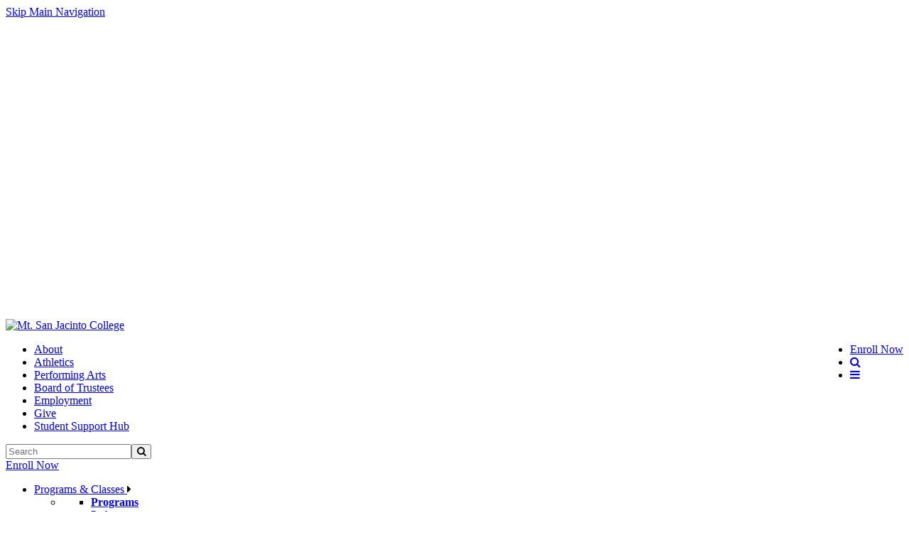

--- FILE ---
content_type: text/html; charset=UTF-8
request_url: https://msjc.edu/businessservices/financial-reports.html
body_size: 8913
content:
<!DOCTYPE HTML><html lang="en">
   <head><!-- OU Search Ignore Start Here -->
      <meta charset="utf-8">
      <meta http-equiv="X-UA-Compatible" content="IE=edge">
      <title>Financial Reports | Mt. San Jacinto College</title>
      <link rel="canonical" href="https://msjc.edu/businessservices/financial-reports.html">
      <meta name="viewport" content="width=device-width, initial-scale=1">
      <meta name="Description" content="Annual Financial and Budget Reports of Mt. San Jacinto Community College District and the MSJC Foundation">
      <meta name="theme-color" content="#333333">
      
<!-- headcode include [START] -->
<!-- Favicon -->
<link rel="shortcut icon" href="/_resources/img/favicon.ico" type="image/x-icon" />
<link rel="apple-touch-icon" href="/_resources/img/apple-touch-icon.png">

<!-- Web Fonts  -->
<link href="https://fonts.googleapis.com/css?family=Open+Sans:300,400,600,700,800%7CShadows+Into+Light" rel="stylesheet" type="text/css">

<!-- Vendor CSS -->
<link rel="stylesheet" href="/_resources/vendor/bootstrap/css/bootstrap.min.css">
<link rel="stylesheet" href="/_resources/vendor/font-awesome/css/font-awesome.min.css">
<link rel="stylesheet" href="/_resources/vendor/animate/animate.min.css">
<link rel="stylesheet" href="/_resources/vendor/simple-line-icons/css/simple-line-icons.min.css">
<link rel="stylesheet" href="/_resources/vendor/magnific-popup/magnific-popup.min.css">

<!-- Theme CSS -->
<link rel="stylesheet" href="/_resources/css/theme.css">
<link rel="stylesheet" href="/_resources/css/theme-elements.css">
<link rel="stylesheet" href="/_resources/css/theme-blog.css">
<!-- <link rel="stylesheet" href="/_resources/css/theme-shop.css"> -->

<!-- Current Page CSS -->
<link rel="stylesheet" href="/_resources/vendor/rs-plugin/css/settings.css">
<link rel="stylesheet" href="/_resources/vendor/rs-plugin/css/layers.css">
<link rel="stylesheet" href="/_resources/vendor/rs-plugin/css/navigation.css">

<!-- Skin CSS -->
<link rel="stylesheet" href="/_resources/css/skins/skin.css">

<!-- Demo CSS -->
<link rel="stylesheet" href="/_resources/css/demos/demo-medical.css">

<!-- Theme Custom CSS -->
<link rel="stylesheet" href="/_resources/css/custom.css?v=1">
<link rel="stylesheet" href="/_resources/css/yamm.css">

<!-- Head Libs -->
<script src="/_resources/vendor/modernizr/modernizr.min.js"></script>

<!-- any custom headcode includes here -->
<link rel="stylesheet" href="/_resources/css/oustyles.css" />
<!-- headcode include [END] -->      <link href="/_resources/css/emergency-alerts.css" rel="stylesheet">
      <link href="https://stackpath.bootstrapcdn.com/font-awesome/4.7.0/css/font-awesome.min.css" rel="stylesheet">
   </head>
   <body><div class="wrapper clearfix">
   <div id="skiptocontent"><a href="#maincontent" title="Skip Main Navigation">Skip Main Navigation</a></div>
</div><div class="topnav visible-xs visible-sm visible-md visible-lg">
   <div class="topnav-action">
      <div class="container">
         <div class="row">
            <div class="animation-position-topnav">
               <div class="topnav-heading primary-logo">
																					<a class="navbar-brand ribbon" href="/"><img role="link" class="visible-xs visible-sm" src="/_resources/img/logos/MSJCmobilelogo.png" alt="Mt. San Jacinto College"><img role="link" class="visible-md visible-lg" src="/logo/images/academic/MSJC-Logo-block-white.png" alt="Mt. San Jacinto College"></a>
																					</div>
               <ul id="mobile_buttons" class="visible-xs visible-sm pull-right text-left">
                  <li class="primary-action-link"><a role="button" href="/apply/">Enroll Now</a></li>
                  <li id="menu-search"><a href="#" title="Search"><span class="fa fa-search" aria-hidden="true"></span><span aria-hidden="true" class="sr-only">Search</span></a></li>
                  <li id="menu-nav"><a href="#" title="Menu"><span class="fa fa-bars" aria-hidden="true"></span><span aria-hidden="true" class="sr-only">Menu</span></a></li>
               </ul>
               <div class="topnav-nav clearfix">
                  <nav class=" toplinks">
                     <ul class="cf">
                        <li><a xmlns:ouc="http://omniupdate.com/XSL/Variables" href="/collegeinformation/">About</a></li>
                        <li><a xmlns:ouc="http://omniupdate.com/XSL/Variables" href="https://msjcathletics.com/">Athletics</a></li>
                        <li><a xmlns:ouc="http://omniupdate.com/XSL/Variables" href="/performingarts/">Performing Arts</a></li>
                        <li><a xmlns:ouc="http://omniupdate.com/XSL/Variables" href="/boardoftrustees/">Board of Trustees</a></li>
                        <li><a xmlns:ouc="http://omniupdate.com/XSL/Variables" href="/humanresources/">Employment</a></li>
                        <li><a xmlns:ouc="http://omniupdate.com/XSL/Variables" href="/foundation/">Give</a></li>
                        <li><a xmlns:ouc="http://omniupdate.com/XSL/Variables" href="/hub/">Student Support Hub</a></li>
                     </ul>
                  </nav>
                  <div class="topnav-extra">
                     <div class="searchbox-container searchbox-min ">
                        <form class="form-inline" role="form" action="/search/">
                           <div class="input-group"><input class="form-query form-control" placeholder="Search" type="text" name="q" id="q"><span class="input-group-btn "><label for="q" class="sr-only">Search</label><button class="btn searchicon"><span class="fa fa-search"><span class="sr-only">Search</span></span></button></span></div>
                        </form>
                     </div>
                     <div class="button-action"><a class="custom-arrow-red" href="/apply/">
                           											Enroll Now
                           										</a></div>
                  </div>
               </div>
            </div>
         </div>
      </div>
   </div>
   <div class="container">
      <div class="row">
         <div class="megamenu col-xs-12 col-xs-offset-0 col-sm-12 col-md-10 col-md-offset-2">
            <div class="row clearfix hidden-print">
               <div id="yamm-placeholder">
                  <div class="yamm">
                     <nav role="navigation" id="navbar-collapse-1">
                        <ul class="nav navbar navbar-nav">
                           <li class="dropdown yamm-fw"><a class="dropdown-toggle disabled" href="#">
                                 						Programs &amp; Classes 
                                 					</a><a class="dropdown-carat dropdown-toggle" tabindex="0" data-toggle="dropdown"><span class="fa fa-caret-right" aria-hidden="false"><span class="sr-only">Expand</span></span></a><ul class="dropdown-menu">
                                 <li>
                                    <div class="yamm-content autosize">
                                       <div>
                                          <div class="row">
                                             <div class="col-sm-4">
                                                <ul class="ul_left list-unstyled">
                                                   <li><a href="/pathways/programs.html"><strong>					
                                                            							Programs					
                                                            						</strong></a></li>
                                                   <li><a href="/pathways/">Pathways</a></li>
                                                   <li><a href="https://catalog.msjc.edu/degrees-certificates-curricula/awards/">Degree and Certificate Programs</a></li>
                                                   <li><a href="/catalog/general-education-patterns.html">General Education Patterns</a></li>
                                                   <li><a href="/honors/">Honors Enrichment Program</a></li>
                                                   <li><a href="/ptk/">Phi Theta Kappa | International College Honor Society</a></li>
                                                   <li><a href="/careereducation/">Career Education Programs</a></li>
                                                   <li><a href="/adulted/">Adult Education</a></li>
                                                   <li><a href="/contractandcommunityed/">Contract &amp; Community Education</a></li>
                                                   <li><a href="/catalog/">Catalog</a></li>
                                                </ul>
                                             </div>
                                             <div class="col-sm-4">
                                                <ul class="ul_left list-unstyled">
                                                   <li><a href="/scheduleofclasses/"><strong>					
                                                            							Classes					
                                                            						</strong></a></li>
                                                   <li><a href="/scheduleofclasses">Schedule of Classes</a></li>
                                                   <li><a href="/online/">Online Learning</a></li>
                                                   <li><a href="https://catalog.msjc.edu/courses/#coursesaztext">Courses A-Z</a></li>
                                                   <li><a href="/bookstore/">Buy your books</a></li>
                                                   <li><a href="/catalog/academic-calendar.html">Academic Calendar</a></li>
                                                </ul>
                                             </div>
                                             <div class="col-sm-4">
                                                <ul class="ul_left list-unstyled">
                                                   <li><a href="#"><strong>					
                                                            							Tutoring and Academic Support					
                                                            						</strong></a></li>
                                                   <li><a href="/learningresourcecenter/">Learning Resource Center</a></li>
                                                   <li><a href="/library/">MSJC Library</a></li>
                                                   <li><a href="/si/">Supplemental Instruction</a></li>
                                                   <li><a href="/pals/">Personalized Academic Learning Skills (formerly Learning Skills Program)</a></li>
                                                </ul>
                                             </div>
                                          </div>
                                       </div>
                                    </div>
                                 </li>
                              </ul>
                           </li>
                           <li class="dropdown yamm-fw"><a class="dropdown-toggle disabled" href="#">
                                 						Getting in
                                 					</a><a class="dropdown-carat dropdown-toggle" tabindex="0" data-toggle="dropdown"><span class="fa fa-caret-right" aria-hidden="false"><span class="sr-only">Expand</span></span></a><ul class="dropdown-menu">
                                 <li>
                                    <div class="yamm-content autosize">
                                       <div>
                                          <div class="row">
                                             <div class="col-sm-4">
                                                <ul class="ul_left list-unstyled">
                                                   <li><a href="/apply/"><strong>					
                                                            							Steps to Enroll					
                                                            						</strong></a></li>
                                                   <li><a href="/apply/new-students.html">First Time College Student</a></li>
                                                   <li><a href="/apply/returning-students.html">Returning Students</a></li>
                                                   <li><a href="/apply/transfer-students.html">Incoming Transfer Students</a></li>
                                                   <li><a href="/apply/high-school-students.html">High School Students</a></li>
                                                   <li><a href="/apply/international-students.html">International Students</a></li>
                                                </ul>
                                                <ul class="ul_left list-unstyled">
                                                   <li><a href="https://forms.office.com/Pages/ResponsePage.aspx?id=hVO_X2TiX0GJiaa9rJ6t06WwhTb_jHtAvePruBbGlLdUNlE2QjUyUFIwUUJRT0FYMkxXSVoyNFcxSS4u"><strong>					
                                                            							Interested in MSJC? Contact us.					
                                                            						</strong></a></li>
                                                </ul>
                                             </div>
                                             <div class="col-sm-4">
                                                <ul class="ul_left list-unstyled">
                                                   <li><a href="#"><strong>					
                                                            							Paying for Classes					
                                                            						</strong></a></li>
                                                   <li><a href="/financialaid/">Financial Aid</a></li>
                                                   <li><a href="/scholarships/">Scholarships</a></li>
                                                   <li><a href="https://selfservice.msjc.edu/css/Finance/Payments">Make a Payment</a></li>
                                                   <li><a href="/financialaid/disbursement.html">Important Dates</a></li>
                                                   <li><a href="/free/">MSJC Promise Program</a></li>
                                                </ul>
                                                <ul class="ul_left list-unstyled">
                                                   <li><a href="/hub/"><strong>					
                                                            							Student Support Hub					
                                                            						</strong></a></li>
                                                </ul>
                                             </div>
                                             <div class="col-sm-4">
                                                <ul class="ul_left list-unstyled">
                                                   <li><a href="#"><strong>					
                                                            							Support Programs					
                                                            						</strong></a></li>
                                                   <li><a href="/asc/">Accommodation Services Center</a></li>
                                                   <li><a href="https://msjcathletics.com/">Athletics</a></li>
                                                   <li><a href="/calworks/">CalWORKS</a></li>
                                                   <li><a href="/eagleslanding/">Eagles Landing - Center for Student Essentials</a></li>
                                                   <li><a href="/eops/">EOPS/CARE &amp; Foster Youth</a></li>
                                                   <li><a href="/nasssp/">Native American Student Support and Success Program</a></li>
                                                   <li><a href="/puente/">Puente Program</a></li>
                                                   <li><a href="/veterans/">Veterans Resource Center</a></li>
                                                   <li><a href="/umoja/">Umoja</a></li>
                                                </ul>
                                             </div>
                                          </div>
                                       </div>
                                    </div>
                                 </li>
                              </ul>
                           </li>
                           <li class="dropdown yamm-fw"><a class="dropdown-toggle disabled" href="/studentlife/">
                                 						Student Life
                                 					</a><a class="dropdown-carat dropdown-toggle" tabindex="0" data-toggle="dropdown"><span class="fa fa-caret-right" aria-hidden="false"><span class="sr-only">Expand</span></span></a><ul class="dropdown-menu">
                                 <li>
                                    <div class="yamm-content autosize">
                                       <div>
                                          <div class="row">
                                             <div class="col-sm-6">
                                                <ul class="ul_left list-unstyled">
                                                   <li><a href="/studentlife/"><strong>					
                                                            							Get Involved!					
                                                            						</strong></a></li>
                                                   <li><a href="/studentgovernmentassociation/">Student Government Association</a></li>
                                                   <li><a href="https://calendar.msjc.edu">Calendar of Events</a></li>
                                                   <li><a href="/studentgovernmentassociation/clubs.html">Clubs</a></li>
                                                   <li><a href="/nasssp/">Native American Student Support and Success Program</a></li>
                                                   <li><a href="/ptk/">Phi Theta Kappa | International College Honor Society</a></li>
                                                   <li><a href="/puente/">The Puente Project</a></li>
                                                   <li><a class="link-external" href="https://msjctalonnews.com/" target="_blank" rel="noopener">The Talon | Official Student Newspaper</a></li>
                                                   <li><a href="/umoja/">Umoja at MSJC</a></li>
                                                </ul>
                                             </div>
                                             <div class="col-sm-6">
                                                <ul class="ul_left list-unstyled">
                                                   <li><a href="/healthcenter/"><strong>					
                                                            							Student Health Centers					
                                                            						</strong></a></li>
                                                </ul>
                                                <ul class="ul_left list-unstyled">
                                                   <li><a href="/judicialaffairs/"><strong>					
                                                            							Student Judicial Affairs					
                                                            						</strong></a></li>
                                                </ul>
                                                <ul class="ul_left list-unstyled">
                                                   <li><a href="/titleix/"><strong>					
                                                            							Title IX Office					
                                                            						</strong></a></li>
                                                </ul>
                                                <ul class="ul_left list-unstyled">
                                                   <li><a href="/studentservices/"><strong>					
                                                            							Student Services					
                                                            						</strong></a></li>
                                                </ul>
                                                <ul class="ul_left list-unstyled">
                                                   <li><a href="/safe/"><strong>					
                                                            							Student Assistance, Facilitation, and Evaluation (SAFE)					
                                                            						</strong></a></li>
                                                </ul>
                                                <ul class="ul_left list-unstyled">
                                                   <li><a href="/pride/"><strong>					
                                                            							Pride at MSJC					
                                                            						</strong></a></li>
                                                </ul>
                                             </div>
                                          </div>
                                       </div>
                                    </div>
                                 </li>
                              </ul>
                           </li>
                           <li class="dropdown yamm-fw"><a class="dropdown-toggle disabled" href="#">
                                 						Departments 
                                 					</a><a class="dropdown-carat dropdown-toggle" tabindex="0" data-toggle="dropdown"><span class="fa fa-caret-right" aria-hidden="false"><span class="sr-only">Expand</span></span></a><ul class="dropdown-menu">
                                 <li>
                                    <div class="yamm-content autosize">
                                       <div>
                                          <div class="row">
                                             <div class="col-sm-4">
                                                <ul class="ul_left list-unstyled">
                                                   <li><a href="/presidentsoffice/"><strong>					
                                                            							President's Office					
                                                            						</strong></a></li>
                                                   <li><a href="/boardoftrustees/">Board of Trustees</a></li>
                                                   <li><a href="/governmentrelations/">Government Relations</a></li>
                                                   <li><a href="/foundation/">MSJC Foundation</a></li>
                                                   <li><a href="/publicinformationmarketing/">Public Information and Marketing</a></li>
                                                </ul>
                                                <ul class="ul_left list-unstyled">
                                                   <li><a href="/studentservices/"><strong>					
                                                            							Student Services					
                                                            						</strong></a></li>
                                                   <li><a href="/enroll/">Enrollment Services</a></li>
                                                   <li><a href="/financialaid/">Financial Aid</a></li>
                                                   <li><a href="/counseling/">Counseling</a></li>
                                                   <li><a href="/healthcenter/">Student Health Center</a></li>
                                                   <li><a href="/studentlife/">Student Life &amp; Development</a></li>
                                                   <li><a href="/asc/">Accommodation Service Center</a></li>
                                                   <li><a href="/calworks/">CalWORKs</a></li>
                                                   <li><a href="/eagleslanding/">Eagles Landing</a></li>
                                                   <li><a href="/eops/">Extended Opportunity Programs &amp; Services (EOPS)</a></li>
                                                   <li><a href="/talentsearch/">Talent Search</a></li>
                                                   <li><a href="/transfercenter/">Transfer Center</a></li>
                                                   <li><a href="/upwardbound/">Upward Bound</a></li>
                                                   <li><a href="/veterans/">Veterans Resource Center</a></li>
                                                </ul>
                                             </div>
                                             <div class="col-sm-4">
                                                <ul class="ul_left list-unstyled">
                                                   <li><a href="/officeofinstruction/"><strong>					
                                                            							Instructional Services					
                                                            						</strong></a></li>
                                                   <li><a href="/artgallery/">Art Gallery</a></li>
                                                   <li><a href="/careereducation/">Career Education</a></li>
                                                   <li><a href="/careerservices/">Career Services</a></li>
                                                   <li><a href="/childdevelopmenteducationcenter/">Child Development &amp; Education Center</a></li>
                                                   <li><a href="/contractandcommunityed/">Contract &amp; Community Education</a></li>
                                                   <li><a href="/online/">Distance Education</a></li>
                                                   <li><a href="/learningresourcecenter/">Learning Resource Center</a></li>
                                                   <li><a href="/library/">Library</a></li>
                                                   <li><a href="/makerspace/index.html">MakerSpace</a></li>
                                                   <li><a href="/nursingandalliedhealth/">Nursing and Allied Health</a></li>
                                                   <li><a href="/outreach/">Outreach</a></li>
                                                   <li><a href="/performingarts/">Performing Arts</a></li>
                                                   <li><a href="/pals/">Personalized Academic Learning Skills (formerly Learning Skills Program)</a></li>
                                                   <li><a href="/si/">Supplemental Instruction</a></li>
                                                </ul>
                                             </div>
                                             <div class="col-sm-4">
                                                <ul class="ul_left list-unstyled">
                                                   <li><a href="/businessservices/"><strong>					
                                                            							Business Services					
                                                            						</strong></a></li>
                                                   <li><a href="/purchasing/">Purchasing</a></li>
                                                   <li><a href="/purchasing/contracts.html">Contracts</a></li>
                                                   <li><a href="/maintenance/">Maintenance and Operations</a></li>
                                                   <li><a href="https://secure.touchnet.net/C20731_ustores/web/store_main.jsp?STOREID=2&amp;SINGLESTORE=true" target="_blank" rel="noopener">MSJC Invoice Payments</a></li>
                                                   <li><a href="/businessservices/payroll-office.html">Payroll</a></li>
                                                   <li><a href="/printshop/">Printshop</a></li>
                                                   <li><a href="/bookstore/">Bookstore</a></li>
                                                   <li><a href="/cafe/">Café</a></li>
                                                </ul>
                                                <ul class="ul_left list-unstyled">
                                                   <li><a href="/humanresources/"><strong>					
                                                            							Human Resources					
                                                            						</strong></a></li>
                                                   <li><a href="/campussafety/">Campus Safety</a></li>
                                                   <li><a href="/riskmanagement/">Risk Management</a></li>
                                                   <li><a href="/judicialaffairs/">Student Judicial Affairs</a></li>
                                                   <li><a href="/titleix/">Title IX Office</a></li>
                                                </ul>
                                                <ul class="ul_left list-unstyled">
                                                   <li><a href="/institutionalplanningandeffectiveness/"><strong>					
                                                            							Institutional Planning and Effectiveness					
                                                            						</strong></a></li>
                                                   <li><a href="/institutionalresearch/">Institutional Research</a></li>
                                                   <li><a href="/it/">Information Technology</a></li>
                                                </ul>
                                             </div>
                                          </div>
                                       </div>
                                    </div>
                                 </li>
                              </ul>
                           </li>
                           <li class="dropdown yamm-fw"><a class="dropdown-toggle disabled" href="https://myapps.microsoft.com/">
                                 						Login
                                 					</a><a class="dropdown-carat dropdown-toggle" tabindex="0" data-toggle="dropdown"><span class="fa fa-caret-right" aria-hidden="false"><span class="sr-only">Expand</span></span></a><ul class="dropdown-menu">
                                 <li>
                                    <div class="yamm-content autosize">
                                       <div>
                                          <div class="row">
                                             <div class="col-sm-6">
                                                <ul class="ul_left list-unstyled">
                                                   <li><a href="https://myapps.microsoft.com/"><strong>					
                                                            							MyMSJC					
                                                            						</strong></a></li>
                                                   <li><a href="https://myapps.microsoft.com/">My Apps</a></li>
                                                   <li><a href="https://selfservice.msjc.edu/css/">Self-Service</a></li>
                                                   <li><a href="https://msjc.instructure.com/">Canvas</a></li>
                                                   <li><a href="https://myaccount.microsoft.com/">MyMSJC Account Management</a></li>
                                                   <li><a href="/printing/">Pay for Print with PaperCut</a></li>
                                                   <li><a href="https://support.msjc.edu">Support</a></li>
                                                </ul>
                                             </div>
                                             <div class="col-sm-6">
                                                <ul class="ul_left list-unstyled">
                                                   <li><a href="#"><strong>					
                                                            							Email					
                                                            						</strong></a></li>
                                                   <li><a href="https://outlook.office.com">Email for Students</a></li>
                                                   <li><a href="https://outlook.office365.com">Email for Faculty and Staff</a></li>
                                                </ul>
                                             </div>
                                          </div>
                                       </div>
                                    </div>
                                 </li>
                              </ul>
                           </li>
                        </ul>
                        <ul class="cf toplinks">
                           <li><a xmlns:ouc="http://omniupdate.com/XSL/Variables" href="/collegeinformation/">About</a></li>
                           <li><a xmlns:ouc="http://omniupdate.com/XSL/Variables" href="https://msjcathletics.com/">Athletics</a></li>
                           <li><a xmlns:ouc="http://omniupdate.com/XSL/Variables" href="/performingarts/">Performing Arts</a></li>
                           <li><a xmlns:ouc="http://omniupdate.com/XSL/Variables" href="/boardoftrustees/">Board of Trustees</a></li>
                           <li><a xmlns:ouc="http://omniupdate.com/XSL/Variables" href="/humanresources/">Employment</a></li>
                           <li><a xmlns:ouc="http://omniupdate.com/XSL/Variables" href="/foundation/">Give</a></li>
                           <li><a xmlns:ouc="http://omniupdate.com/XSL/Variables" href="/hub/">Student Support Hub</a></li>
                        </ul>
                     </nav>
                  </div>
               </div>
            </div>
         </div>
      </div>
   </div>
</div><!-- OU Search Ignore End Here --><!-- OU Search Ignore Start Here -->
      <div id="maincontent" class="mt-lg">
         <div class="container">
            <div class="row mb-lg pb-xl">
               <main id="interior" class="col-md-9 main">
                  <ul class="breadcrumb breadcrumb-valign-mid">
                     <li><a href="https://msjc.edu/">MSJC</a></li>
                     <li><a href="https://msjc.edu/businessservices/">Business Services at MSJC</a></li>
                     <li class="active">Financial Reports</li>
                  </ul>
                  <!-- OU Search Ignore End Here -->
                  <h1>Financial Reports</h1>
                  <div class="panel panel-default">
                     <div class="panel-heading">
                        <h2 class="panel-title"><a role="button" data-toggle="collapse" data-parent="#accordion-d21e64" href="#collapse-d21e64-1" class="collapsed">2025-2026</a></h2>
                     </div>
                     <div id="collapse-d21e64-1" class="panel-collapse collapse">
                        <div class="panel-body">
                           
                           <p><a class="link-pdf" href="/businessservices/documents/financial-reports/FY2526-311-Q1-District-Certification.pdf" target="_blank" rel="noopener">2025-2026 1st Quarter Report</a></p>
                           </div>
                     </div>
                     <div class="panel-heading">
                        <h2 class="panel-title"><a role="button" data-toggle="collapse" data-parent="#accordion-d21e64" href="#collapse-d21e64-2" class="collapsed">2024-2025</a></h2>
                     </div>
                     <div id="collapse-d21e64-2" class="panel-collapse collapse">
                        <div class="panel-body">
                           
                           <p><a class="link-pdf" href="/businessservices/documents/financial-reports/940-Master-Report-2024-2025-100625.pdf" target="_blank" rel="noopener">Annual Financial and Budget Report</a></p>
                           
                           <p><a class="link-pdf" href="/businessservices/documents/financial-reports/3rd-Quarter-24-25-Financials.pdf" target="_blank" rel="noopener">2024-2025 3rd Quarter Report</a></p>
                           
                           <p><a class="link-pdf" href="/businessservices/documents/financial-reports/2nd-Quarter-24-25-Financials.pdf" target="_blank" rel="noopener">2024-2025 2nd Quarter Report</a></p>
                           
                           <p><a class="link-pdf" href="/businessservices/documents/financial-reports/1st-Quarter-24-25-Financials.pdf" target="_blank" rel="noopener">2024-2025 1st Quarter Report</a></p>
                           </div>
                     </div>
                     <div class="panel-heading">
                        <h2 class="panel-title"><a role="button" data-toggle="collapse" data-parent="#accordion-d21e64" href="#collapse-d21e64-3" class="collapsed">2023-2024</a></h2>
                     </div>
                     <div id="collapse-d21e64-3" class="panel-collapse collapse">
                        <div class="panel-body">
                           
                           <p><a class="link-pdf" href="/businessservices/documents/financial-reports/3rd-Quarter-23-24-Financials.pdf" target="_blank" rel="noopener">2023-2024 3rd Quarter Report</a></p>
                           
                           <p><a class="link-pdf" href="/businessservices/documents/financial-reports/2nd-Quarter-23-24-Financials.pdf" target="_blank" rel="noopener">2023-2024 2nd Quarter Report</a></p>
                           
                           <p><a class="link-pdf" href="/businessservices/documents/financial-reports/1st-Quarter-23-24-Financials.pdf" target="_blank" rel="noopener">2023-2024 1st Quarter Report</a></p>
                           </div>
                     </div>
                     <div class="panel-heading">
                        <h2 class="panel-title"><a role="button" data-toggle="collapse" data-parent="#accordion-d21e64" href="#collapse-d21e64-4" class="collapsed">2022-2023</a></h2>
                     </div>
                     <div id="collapse-d21e64-4" class="panel-collapse collapse">
                        <div class="panel-body">
                           
                           <p><a class="link-pdf" href="/businessservices/documents/financial-reports/940-Master-Report-2022-2023.pdf" target="_blank" rel="noopener">Annual Financial and Budget Report</a></p>
                           
                           <p><a class="link-pdf" href="/businessservices/documents/financial-reports/3rd-Quarter-22-23-Financials.pdf" target="_blank" rel="noopener">2022-2023 3rd Quarter Report</a></p>
                           
                           <p><a class="link-pdf" href="/businessservices/documents/financial-reports/2nd-Quarter-22-23-Financials.pdf" target="_blank" rel="noopener">2022-2023 2nd Quarter Report</a></p>
                           
                           <p><a class="link-pdf" href="/businessservices/documents/financial-reports/1st-Quarter-22-23-Financials.pdf" target="_blank" rel="noopener">2022-2023 1st Quarter Report</a></p>
                           </div>
                     </div>
                     <div class="panel-heading">
                        <h2 class="panel-title"><a role="button" data-toggle="collapse" data-parent="#accordion-d21e64" href="#collapse-d21e64-5" class="collapsed">2021-2022</a></h2>
                     </div>
                     <div id="collapse-d21e64-5" class="panel-collapse collapse">
                        <div class="panel-body">
                           
                           <p><a class="link-pdf" href="/businessservices/documents/financial-reports/940-Master-Report-2021-2022.pdf" target="_blank" rel="noopener">Annual Financial and Budget Report</a></p>
                           
                           <p><a class="link-pdf" href="/businessservices/documents/financial-reports/3rd-Quarter-21-22-Financials.pdf" target="_blank" rel="noopener">2021-2022 3rd Quarter Report</a></p>
                           
                           <p><a class="link-pdf" href="/businessservices/documents/financial-reports/2nd-Quarter-21-22-Financials.pdf" target="_blank" rel="noopener">2021-2022 2nd Quarter Report</a></p>
                           
                           <p><a class="link-pdf" href="/businessservices/documents/financial-reports/1st-Quarter-21-22-Financials.pdf" target="_blank" rel="noopener">2021-2022 1st Quarter Report</a></p>
                           </div>
                     </div>
                     <div class="panel-heading">
                        <h2 class="panel-title"><a role="button" data-toggle="collapse" data-parent="#accordion-d21e64" href="#collapse-d21e64-6" class="collapsed">2020-2021</a></h2>
                     </div>
                     <div id="collapse-d21e64-6" class="panel-collapse collapse">
                        <div class="panel-body">
                           
                           <p><a class="link-pdf" href="/businessservices/documents/financial-reports/940-Master-Report-2020-2021.pdf" target="_blank" rel="noopener">Annual Financial and Budget Report</a></p>
                           
                           <p><a class="link-pdf" href="/businessservices/documents/financial-reports/3rd-Quarter-2020-2021.pdf" target="_blank" rel="noopener">2020-2021 3rd Quarter Report</a></p>
                           
                           <p><a class="link-pdf" href="/businessservices/documents/financial-reports/2nd-Quarter-2020-2021.pdf" target="_blank" rel="noopener">2020-2021 2nd Quarter Report</a></p>
                           
                           <p><a class="link-pdf" href="/businessservices/documents/financial-reports/1st-Quarter-2020-2021.pdf" target="_blank" rel="noopener">2020-2021 1st Quarter Report</a></p>
                           </div>
                     </div>
                     <div class="panel-heading">
                        <h2 class="panel-title"><a role="button" data-toggle="collapse" data-parent="#accordion-d21e64" href="#collapse-d21e64-7" class="collapsed">2019-2020</a></h2>
                     </div>
                     <div id="collapse-d21e64-7" class="panel-collapse collapse">
                        <div class="panel-body">
                           
                           <p><a class="link-pdf" href="/businessservices/documents/financial-reports/Year-End-Report-2019-2020.pdf" target="_blank" rel="noopener">Annual Financial and Budget Report</a></p>
                           
                           <p><a class="link-pdf" href="/businessservices/documents/financial-reports/3rd-Quarter-CCFS-311Q-2019-2020.pdf" target="_blank" rel="noopener">2019-2020 3rd Quarter Report</a></p>
                           
                           <p><a class="link-pdf" href="/businessservices/documents/financial-reports/2nd-Q-311-with-financials-2019-2020.pdf" target="_blank" rel="noopener">2019-2020 2nd Quarter Report</a></p>
                           
                           <p><a class="link-pdf" href="/businessservices/documents/financial-reports/1st-Q-311-with-financials-v2-2019-2020.pdf" target="_blank" rel="noopener">2019-2020 1st Quarter Report</a></p>
                           </div>
                     </div>
                     <div class="panel-heading">
                        <h2 class="panel-title"><a role="button" data-toggle="collapse" data-parent="#accordion-d21e64" href="#collapse-d21e64-8" class="collapsed">2018-2019</a></h2>
                     </div>
                     <div id="collapse-d21e64-8" class="panel-collapse collapse">
                        <div class="panel-body">
                           
                           <p><a class="link-pdf" href="/businessservices/documents/financial-reports/Year-End-Report-2018-2019.pdf" target="_blank" rel="noopener">Annual Financial and Budget Report</a></p>
                           
                           <p><a class="link-pdf" href="/businessservices/documents/financial-reports/3rd-Quarter-311-2018-2019.pdf" target="_blank" rel="noopener">2018-2019 3rd Quarter Report</a></p>
                           
                           <p><a class="link-pdf" href="/businessservices/documents/financial-reports/2nd-Quarterly-Report-2018-2019.pdf" target="_blank" rel="noopener">2018-2019 2nd Quarter Report</a></p>
                           
                           <p><a class="link-pdf" href="/businessservices/documents/financial-reports/1st-quarter-311-2018-2019.pdf" target="_blank" rel="noopener">2018-2019 1st Quarter Report</a></p>
                           </div>
                     </div>
                     <div class="panel-heading">
                        <h2 class="panel-title"><a role="button" data-toggle="collapse" data-parent="#accordion-d21e64" href="#collapse-d21e64-9" class="collapsed">2017-2018</a></h2>
                     </div>
                     <div id="collapse-d21e64-9" class="panel-collapse collapse">
                        <div class="panel-body">
                           
                           <p><a class="link-pdf" href="/businessservices/documents/financial-reports/2017-2018-Year-End.pdf" target="_blank" rel="noopener">Annual Financial and Budget Report</a></p>
                           
                           <p><a class="link-pdf" href="/businessservices/documents/financial-reports/3rd-Quarter-311Q-2017-2018.pdf" target="_blank" rel="noopener">2017-2018 3rd Quarter Report</a></p>
                           
                           <p><a class="link-pdf" href="/businessservices/documents/financial-reports/311Q-Second-Quarter-2017-2018.pdf" target="_blank" rel="noopener">2017-2018 2nd Quarter Report</a></p>
                           
                           <p><a class="link-pdf" href="/businessservices/documents/311Q_1st.pdf" target="_blank" rel="noopener">2017-2018 1st Quarter Report</a></p>
                           </div>
                     </div>
                     <div class="panel-heading">
                        <h2 class="panel-title"><a role="button" data-toggle="collapse" data-parent="#accordion-d21e64" href="#collapse-d21e64-10" class="collapsed">2016-2017</a></h2>
                     </div>
                     <div id="collapse-d21e64-10" class="panel-collapse collapse">
                        <div class="panel-body">
                           
                           <p><a class="link-pdf" href="/businessservices/documents/2016-17AnnualFinancialAnd2017-2018BudgetReport.pdf" target="_blank" rel="noopener">16/17&nbsp;Annual Financial and 17/18 Budget Report</a></p>
                           
                           <p><a class="link-pdf" href="/businessservices/documents/4thQuarterReport.pdf" target="_blank" rel="noopener">2016-2017 4th Quarter Report</a></p>
                           
                           <p><a class="link-pdf" href="/businessservices/documents/05-11-17QuarterlyReportBackup.pdf" target="_blank" rel="noopener">2016-2017 3rd&nbsp;Quarter&nbsp;Report</a></p>
                           
                           <p><a class="link-pdf" href="/businessservices/documents/02-09-17QuarterlyReport.pdf" target="_blank" rel="noopener">2016-2017 2nd&nbsp;Quarter&nbsp;Report</a></p>
                           
                           <p><a class="link-pdf" href="/businessservices/documents/11-10-16QuarterlyReportsBackup.pdf" target="_blank" rel="noopener">2016-2017 1st&nbsp;Quarter&nbsp;Report</a></p>
                           </div>
                     </div>
                     <div class="panel-heading">
                        <h2 class="panel-title"><a role="button" data-toggle="collapse" data-parent="#accordion-d21e64" href="#collapse-d21e64-11" class="collapsed">2015-2016</a></h2>
                     </div>
                     <div id="collapse-d21e64-11" class="panel-collapse collapse">
                        <div class="panel-body">
                           
                           <p><a class="link-pdf" href="/businessservices/documents/311FY1516_002.pdf" target="_blank" rel="noopener">15/16&nbsp;Annual Finanical and 16/17 Budget Report</a></p>
                           
                           <p><a href="/businessservices/documents/2015-20161stQuarterReport.pdf" target="_blank" rel="noopener">2015-2016 1st Quarter Report</a></p>
                           
                           <p><a class="link-pdf" href="/businessservices/documents/02-11-16QuarterlyReportsBackup.pdf" target="_blank" rel="noopener">2015-2016 2nd&nbsp;Quarter&nbsp;Report</a></p>
                           
                           <p><a class="link-pdf" href="/businessservices/documents/05-12-16QuarterlyReportBackup.docx" target="_blank" rel="noopener">2015-2016 3rd&nbsp;Quarter&nbsp;Report&nbsp;</a></p>
                           
                           <p><a class="link-pdf" href="/businessservices/documents/09-08-16QuarterlyReportBackup.pdf" target="_blank" rel="noopener">2015-2016 4th Quarter&nbsp;Report&nbsp;</a></p>
                           </div>
                     </div>
                     <div class="panel-heading">
                        <h2 class="panel-title"><a role="button" data-toggle="collapse" data-parent="#accordion-d21e64" href="#collapse-d21e64-12" class="collapsed">2014-2015</a></h2>
                     </div>
                     <div id="collapse-d21e64-12" class="panel-collapse collapse">
                        <div class="panel-body">
                           
                           <p><a class="link-pdf" href="/businessservices/documents/SIGNED_311_100815.pdf" target="_blank" rel="noopener">14/15 Annual Finanical and 15/16 Budget Report</a></p>
                           
                           <p><a class="link-pdf" href="/businessservices/documents/11-13-14QuartReportBackup.pdf" target="_blank" rel="noopener">2014-2015 1ST Quarter Report</a></p>
                           
                           <p><a class="link-pdf" href="/businessservices/documents/2014-15_2ndQuarterReport.pdf" target="_blank" rel="noopener">2014-2015 2nd Quarter Report&nbsp;</a></p>
                           
                           <p><a class="link-pdf" href="/businessservices/documents/2014-20153rdQuarterReport.pdf" target="_blank" rel="noopener">2014-2015 3rd Quarter Report</a></p>
                           
                           <p><a class="link-pdf" href="/businessservices/documents/2014-20154thQuarterReport.pdf" target="_blank" rel="noopener">2014-2015 4th Quarter Report</a></p>
                           </div>
                     </div>
                     <div class="panel-heading">
                        <h2 class="panel-title"><a role="button" data-toggle="collapse" data-parent="#accordion-d21e64" href="#collapse-d21e64-13" class="collapsed">2013-2014</a></h2>
                     </div>
                     <div id="collapse-d21e64-13" class="panel-collapse collapse">
                        <div class="panel-body">
                           
                           <p><span color="#0072bc" style="color: #0072bc;"><a class="link-pdf" href="/businessservices/documents/AnnualFinancialAndBudgetReport.pdf" target="_blank" rel="noopener">13/14 Annual Financial and 14/15 Budget Report</a></span></p>
                           
                           <p><span color="#0072bc" style="color: #0072bc;"><a class="link-pdf" href="/businessservices/documents/2013-14_4thQuarterReport.pdf" target="_blank" rel="noopener">2013-2014 4th Quarter Report</a></span><span color="#0072bc" style="color: #0072bc;"></span></p>
                           </div>
                     </div>
                  </div>
                  <!-- OU Search Ignore Start Here --></main>
               <div class="col-md-3 sidenav"><a role="button" class="sr-only show-on-focus" href="#interior">Skip Navigation</a><aside class="sidebar"><ul class="nav nav-list mt-lg mb-xlg"><li><a href="/businessservices/adopted-budgets.html">Adopted Budgets</a></li><li><a href="/businessservices/audits.html">Audits</a></li><li><a href="/businessservices/news.html">Budget News</a></li><li><a href="/businessservices/budget-presentations.html">Business Services Presentations</a></li><li><a href="/businessservices/department-team-members.html">Business Services Department Team Members</a></li><li><a href="/businessservices/education-protection-account-epa.html">Education Protection Account</a></li><li><a href="/businessservices/facilities-master-plan.html">Facilities Master Plan</a></li><li><a href="/businessservices/financial-reports.html">Financial Reports</a></li><li><a href="/businessservices/payroll-office.html">Payroll Office</a></li></ul><!-- OU Search Ignore End Here -->
                     		
                     
                     	</aside>
               </div>
            </div>
         </div>
      </div>
      <!-- OU Search Ignore Start Here --><footer id="footer" class="m-none">
   <div class="container">
      <div class="row">
         <div class="col-sm-12 col-md-8">
            <div class="row">
               <div class="col-md-6 col-sm-6 col-xs-12">
                  <ul class="footer-links list-unstyled">
                     <li><a xmlns:ouc="http://omniupdate.com/XSL/Variables" href="https://go.boarddocs.com/ca/msjc/Board.nsf/goto?open&amp;id=CTGV8M7F8825" target="_blank" rel="noopener">Nondiscrimination</a></li>
                     <li><a xmlns:ouc="http://omniupdate.com/XSL/Variables" href="https://go.boarddocs.com/ca/msjc/Board.nsf/goto?open&amp;id=CVMV5G7F118B" target="_blank" rel="noopener">Privacy Policy</a></li>
                     <li><a xmlns:ouc="http://omniupdate.com/XSL/Variables" href="/accessibility">Accessibility</a></li>
                     <li><a xmlns:ouc="http://omniupdate.com/XSL/Variables" href="/consumer">Consumer Information</a></li>
                  </ul>
               </div>
               <div class="col-md-6 col-sm-6 col-xs-12">
                  <ul class="footer-links list-unstyled">
                     <li><a xmlns:ouc="http://omniupdate.com/XSL/Variables" href="https://msjc-edu.community.highbond.com/Portal/" target="_blank" rel="noopener">Board of Trustees Agenda</a></li>
                     <li><a xmlns:ouc="http://omniupdate.com/XSL/Variables" href="/measureaa/">Measure AA</a></li>
                     <li><a xmlns:ouc="http://omniupdate.com/XSL/Variables" href="/accreditation/index.html">Accreditation</a></li>
                     <li><a xmlns:ouc="http://omniupdate.com/XSL/Variables" href="/foundation">Foundation</a></li>
                  </ul>
               </div>
            </div>
         </div>
         <div class="col-md-4 col-sm-12">
            <div class="social-media fa-24 fa-auto">
               <ul>
                  <li><a title="Facebook" href="https://www.facebook.com/msjc.edu" target="_blank" rel="noopener"><span class="fa fa-facebook-square" aria-hidden="true"><span class="sr-only">Facebook</span></span></a></li>
                  <li><a title="Instagram" href="https://instagram.com/msjcedu" target="_blank" rel="noopener"><span class="fa fa-instagram" aria-hidden="true"><span class="sr-only">Instagram</span></span></a></li>
                  <li><a title="Twitter" href="https://twitter.com/MSJCedu" target="_blank" rel="noopener"><svg xmlns="http://www.w3.org/2000/svg" style="display: block;line-height: 1;width: auto;height: auto;" height="1.5em" viewBox="0 0 512 512">
                           <path d="M389.2 48h70.6L305.6 224.2 487 464H345L233.7 318.6 106.5 464H35.8L200.7 275.5 26.8 48H172.4L272.9 180.9 389.2 48zM364.4 421.8h39.1L151.1 88h-42L364.4 421.8z"/></svg></a></li>
                  <li><a title="LinkedIn" href="https://www.linkedin.com/school/msjc/" target="_blank" rel="noopener"><span class="fa fa-linkedin" aria-hidden="true"><span class="sr-only">LinkedIn</span></span></a></li>
                  <li><a title="YouTube" href="https://www.youtube.com/@msjc_edu" target="_blank" rel="noopener"><span class="fa fa-youtube-play" aria-hidden="true"><span class="sr-only">YouTube</span></span></a></li>
               </ul>
            </div>
         </div>
      </div>
   </div>
   <div class="footer-copyright pt-md pb-md">
      <div class="container">
         <div class="row">
            <div class="col-md-12 center m-none">
               <p><span id="directedit">©</span> Copyright <script>var d= new Date(); document.write(d.getFullYear());</script> Mt. San Jacinto Community College District</p>
            </div>
         </div>
      </div>
   </div>
</footer>
<!-- Vendor -->
<script src="/_resources/vendor/jquery/jquery.min.js"></script>
<script src="/_resources/vendor/jquery.appear/jquery.appear.min.js"></script>
<script src="/_resources/vendor/jquery.easing/jquery.easing.min.js"></script>
<script src="/_resources/vendor/jquery-cookie/jquery-cookie.min.js"></script>
<script src="/_resources/vendor/bootstrap/js/bootstrap.min.js"></script>
<script src="/_resources/vendor/common/common.min.js"></script>
<script src="/_resources/vendor/jquery.validation/jquery.validation.min.js"></script>
<script src="/_resources/vendor/jquery.easy-pie-chart/jquery.easy-pie-chart.min.js"></script>
<script src="/_resources/vendor/jquery.gmap/jquery.gmap.min.js"></script>
<script src="/_resources/vendor/jquery.lazyload/jquery.lazyload.min.js"></script>
<script src="/_resources/vendor/isotope/jquery.isotope.min.js"></script>
<script src="/_resources/vendor/owl.carousel/owl.carousel.min.js"></script>
<script src="/_resources/vendor/magnific-popup/jquery.magnific-popup.min.js"></script>
<script src="/_resources/vendor/vide/vide.min.js"></script> 

<!-- Theme Base, Components and Settings -->
<script src="/_resources/js/theme.js"></script>

<!-- Current Page Vendor and Views -->
<script src="/_resources/vendor/rs-plugin/js/jquery.themepunch.tools.min.js"></script>
<script src="/_resources/vendor/rs-plugin/js/jquery.themepunch.revolution.min.js"></script>


<script src="/_resources/js/views/view.contact.js"></script>

<script src="/_resources/js/demos/demo-medical.js"></script> 

<!-- Theme Custom -->
<script src="/_resources/js/custom.js"></script>
<script src="/_resources/js/mobilenav.js"></script>
<script src="/_resources/js/multi-menu.js"></script>

<!-- Theme Initialization Files -->
<script src="/_resources/js/theme.init.js"></script>

<script src="/_resources/js/ou.js"></script>
<script src="/_resources/js/direct-edit.js"></script>

<!-- Modal for Hub Page JS -->
<script>
	$(document).ready(function()
					  {
		$(document).on('click','.support_des, .support_service_modal', function (){
			$("#support_popup").modal("hide");
			var template = $(this).data('templates');
			var html_string = $("#"+template).html();
			$("#modal_content").html(html_string);
			$("#support_popup").modal("show");
		})

	});
</script>
<!-- Google tag (gtag.js) -->
<script async src="https://www.googletagmanager.com/gtag/js?id=G-X501Y9JDGZ"></script>
<script>
  window.dataLayer = window.dataLayer || [];
  function gtag(){dataLayer.push(arguments);}
  gtag('js', new Date());

  gtag('config', 'G-X501Y9JDGZ');
</script>


<!-- Global site tag (gtag.js) - Google Analytics -->
<script type="text/javascript" src="https://www.googletagmanager.com/gtag/js?id=UA-107576000-2" async=""></script>
<script type="text/javascript">// <![CDATA[
  window.dataLayer = window.dataLayer || [];
  function gtag(){dataLayer.push(arguments);}
  gtag('js', new Date());

  gtag('config', 'UA-107576000-2');
// ]]></script>
<script type="text/javascript">// <![CDATA[
/**
* Function that tracks a click on an outbound link in Analytics.
*/
var trackOutboundLink = function(url) {
   ga('send', 'event', 'outbound', 'click', url, {
     'transport': 'beacon',
     'hitCallback': function(){document.location = url;}
   });
}
// ]]></script>

<!-- Google tag (gtag.js) -->
<script async src="https://www.googletagmanager.com/gtag/js?id=G-29R8TYZDYW"></script>
<script>
  window.dataLayer = window.dataLayer || [];
  function gtag(){dataLayer.push(arguments);}
  gtag('js', new Date());

  gtag('config', 'G-29R8TYZDYW');
</script>

<!-- Global site tag (gtag.js) - Google Ads: 700381525 -->
<script async src="https://www.googletagmanager.com/gtag/js?id=AW-700381525"></script>
<script>
  window.dataLayer = window.dataLayer || [];
  function gtag(){dataLayer.push(arguments);}
  gtag('js', new Date());

  gtag('config', 'AW-700381525');
</script>

<!-- Graduate Communications 2023 Tracking -->
<script type="text/javascript" src="//cdn.rlets.com/capture_configs/057/682/1b6/22846318af20b86b4d00be6.js" async="async"></script>

<!-- Facebook Pixel Code -->
<script>
!function(f,b,e,v,n,t,s)
{if(f.fbq)return;n=f.fbq=function(){n.callMethod?
n.callMethod.apply(n,arguments):n.queue.push(arguments)};
if(!f._fbq)f._fbq=n;n.push=n;n.loaded=!0;n.version='2.0';
n.queue=[];t=b.createElement(e);t.async=!0;
t.src=v;s=b.getElementsByTagName(e)[0];
s.parentNode.insertBefore(t,s)}(window, document,'script',
'https://connect.facebook.net/en_US/fbevents.js');
fbq('init', '397295350695450');
fbq('track', 'PageView');
</script>
<noscript><img height="1" width="1" style="display:none" alt="Facebook Pixel" 
src="https://www.facebook.com/tr?id=397295350695450&ev=PageView&noscript=1"
/></noscript>
<!-- End Facebook Pixel Code -->
<script src="/_resources/js/emergency-alerts.js"></script>
      
<script>
	$('body').OUAlert({
		type       : 'active', //default				
		activePath : '/ou-alerts/active-alerts.xml', //default
		icon       : true,
		emergency  : {					
			class           : 'oualerts-notify-error',
			position        : 'top', //Positions are ‘top’, ‘bottom’, ‘modal’
			modalSize       : 'large', //Determines width of the modal if `position` is 'modal' (large, medium, small)
			icon            : 'fa fa-exclamation-triangle', //icon shown left of popup title. Icon CSS class or path to image.
			iconColor       : '#F44336', //Optional Ex: '#fff', sets icons color
			fontColor       : '', //Optional Ex: '#333', sets font color
			backgroundColor : '#FFC5C0', //Optional Ex: 'blue', sets background color
			buttonClass     : '', //Optional Ex: 'btn btn-primary', adds extra class names to button element
			buttonText      : '', //Optional Ex: 'Dismiss', Button text defaults to 'Close' if not specified
			template        : false //Optional, see below									
		},
		warning  : {					
			class           : 'oualerts-notify-warning',
			position        : 'top',
			icon            : 'fa fa-exclamation-circle', 
			iconColor       : '#f08a24',
			fontColor       : '',
			backgroundColor : '#FFE5C0',
			buttonClass     : '',
			buttonText      : '',
			template        : false				
		},
		announcement  : {					
			class           : 'oualerts-notify-info',
			position        : 'top', 
			icon            : 'fa fa-bullhorn',
			iconColor       : '#6091ba',
			fontColor       : '',
			backgroundColor : '#B3CFE8',
			buttonClass     : '',
			buttonText      : '',
			template        : false 
		}
	});
</script><div id="hidden" style="display:none;"><a id="de" rel="nofollow" href="https://a.cms.omniupdate.com/11/?skin=msjc&amp;account=msjc&amp;site=www&amp;action=de&amp;path=/businessservices/financial-reports.pcf" target="_blank">©</a></div>
      <!-- OU Search Ignore End Here --><!-- ouc:info uuid="c27a662a-9906-40a0-a9c9-b40e27a05d8b"/ --></body>
</html>